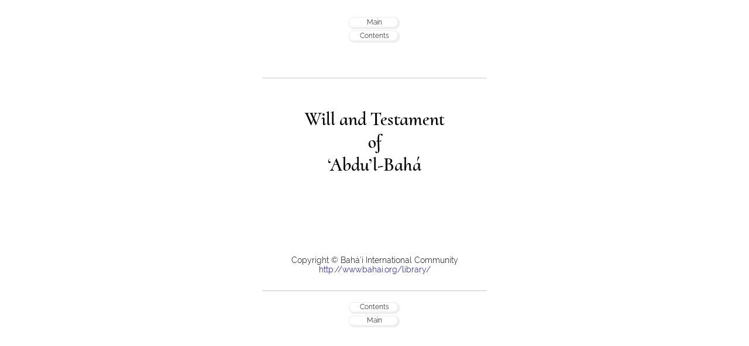

--- FILE ---
content_type: text/html
request_url: https://miscellanie.com/allthetexts/abdulbaha/wandt/index.html
body_size: 476
content:
<!DOCTYPE html PUBLIC "-//W3C//DTD XHTML 1.1//EN" "http://www.w3.org/TR/xhtml11/DTD/xhtml11.dtd">
<html lang="en" xmlns="http://www.w3.org/1999/xhtml">

<head>
	<title>Will and Testament of ‘Abdu’l-Bahá</title>
	<meta name="date" content="January 2022" />
	<meta name="copyright" content="Baha'i International Community" />
	<meta http-equiv="content-type" content="text/html; charset=UTF-8" />
	<meta name="generator" content="Brackets, Release 1.14.1" />
	<meta name="viewport" content="width=device-width, initial-scale=1.0" />
	<meta name="keywords" content="bahai, baha'i, writing, ‘abdu’l-bahá, will and testament" />
	<meta name="description" content="Will and Testament of ‘Abdu’l-Bahá. Quoting from the Bahá’í Reference Library: 'A document written in three parts between 1901 and 1908. It was read officially in the Holy Land on 3 January 1922.'" />
	<meta http-equiv="default-style" content="text/css" />
	<link href="../../common.css" rel="stylesheet" type="text/css" />
	<link href="wtab.css" rel="stylesheet" type="text/css" />
</head>

<body>

	<table class="_table navigation">
		<tr class="_row">
			<td class="navigation-cell"></td>
			<td class="navigation-cell"><a class="-nav-link" href="../../abdulbaha.html">Main</a><a class="-nav-link" href="contents.html">Contents</a></td>
			<td class="navigation-cell"></td>
		</tr>
	</table>

	<div class="zero-top-page-rule"></div>


	<div class="main-heading" style="margin-top: 1.50em; font-size: 2.00em;">Will and Testament<br />of<br />‘Abdu’l-Bahá</div>

	<div class="copyright">Copyright © Bahá’í International Community<br /><a class="away-link" href="http://www.bahai.org/library/">http://www.bahai.org/library/</a></div>

	<div class="zero-top-page-rule" style="margin-top: 1.75em;"></div>


	<table class="_table navigation">
		<tr class="_row">
			<td class="navigation-cell"></td>
			<td class="navigation-cell"><a class="-nav-link" href="contents.html">Contents</a><a class="-nav-link" href="../../abdulbaha.html">Main</a></td>
			<td class="navigation-cell"></td>
		</tr>
	</table>

</body>

</html>


--- FILE ---
content_type: text/css
request_url: https://miscellanie.com/allthetexts/common.css
body_size: 3060
content:
/* ******************************************************************************************* */
/* @MEDIA ************************************************************************************ */
/* ******************************************************************************************* */


@media print {
	.navigation {
		display: none;
	}
	.nav-cell {
		display: none;
	}
	.navigation-link {
		display: none;
	}
	.navigation {
		display: none;
	}
}



/* ******************************************************************************************* */
/* LOCAL DECLARATIONS ************************************************************************ */
/* ******************************************************************************************* */

body { /* standard body for all pages */
	background-color: white;
	color: black;
	font-size: 1.00em; /* standardise beginning font size */
	margin: 1.50em auto 55.00em auto; /* top right bottom left */
	max-width: 60.00em; /* restrict maximum viewing port for comfortable reading */
	width: 90%; /* otherwise this width */
}


.pfirst,
.pcont,
.preg,
.preg_i {
	font-family: font-serif;
	font-size: 1.25em;
	line-height: 125%;
	margin-left: auto;
	margin-right: auto;
	margin-top: 0.25em;
	text-align: justify;
	width: 85%;
}
.preg,
.preg_i {
	text-indent: 1.50em;
}
.pcont,
.first-line {
	margin-top: 1.25em;
}
.preg_i {
	font-size: 1.10em;
	font-style: italic;
}



.page-num { /* used first in PupilEye.html, here page number are at the head of the page */
	font-family: font-serif;
	font-size: 0.90em;
	font-weight: bold;
	margin: 0.25em auto 1.25em auto;
	text-align: right;
	width: 70%;
}



.sig-block {
	display: block;
	font-family: font-serif;
	font-size: 1.20em;
	font-variant: small-caps;
	margin-left: 55%;
	margin-top: 0.75em;
	text-align: left;
	width: 40%;
}



.document-title { /* basically a main-heading style (as below), with some small changes */
	font-family: font-semi;
	font-size: 2.00em;
	margin-top: 1.50em;
	text-align: center;
}

.other-info { /* main-sub-heading with some small changes for the compilations */
	font-family: font-noserif;
	font-size: 0.85em;
	margin-top: 2.25em;
	text-align: center;
}



.content-list {
	font-family: font-noserif;
	font-size: 0.70em;
	font-weight: 300;
	text-align: left;
}



.paranum-first,
.paranum {
	color: #434D56;
	opacity: 0.5;
}
.paranum-first {
	display: inline-block;
	font-family: font-noserif;
	font-size: 0.60em;
	/*height: 21px;*/
	letter-spacing: 0.03em;
	margin-left: -70px;
	margin-right: 1.50em;
	opacity: 0.8;
	text-align: right;
	width: 50px;
}
.paranum { /* same as above, but to suit .preg paragraphs */
	display: inline-block;
	font-family: font-noserif;
	font-size: 0.60em;
	height: 21px;
	letter-spacing: 0.03em;
	margin-left: -100px;
	margin-right: 3.75em;
	opacity: 0.8;
	text-align: right;
	vertical-align: top;
	width: 50px;
}



.copyright{
	font-family: font-noserif;
	font-size: 0.85em;
	margin-top: 10.00em;
	text-align: center;
}


.main-heading {
	font-family: font-semi;
	font-size: 1.75em;
	margin-top: 0.75em;
	text-align: center;
}
.smaller-main-heading {
	font-family: font-semi;
	font-size: 1.40em;
	margin-bottom: 0.50em;
	margin-top: 1.75em;
	text-align: center;
}
.left-main-heading {
	font-family: font-semi;
	font-size: 1.25em;
	margin-left: 0.50em;
	margin-top: 1.75em;
	text-align: left;
}
.main-sub-heading {
	font-family: font-semi;
	font-size: 1.15em;
	font-variant: small-caps;
	margin-bottom: 0.50em;
	margin-top: 0.50em;
	text-align: center;
}
.main-subheading { /* same as main-sub-heading but with slightly smaller margin-bottom */
	font-family: font-semi;
	font-size: 1.15em;
	font-variant: small-caps;
	margin-bottom: 0.50em;
	margin-top: 0;
	text-align: center;
}
.smaller-between-heading { /* basically the same as smaller-main-heading, but with a different font size, a smaller margin-top, a smaller margin-bottom */
	font-family: font-semi;
	font-size: 1.25em;
	margin-bottom: 0.40em;
	margin-top: 0.40em;
	text-align: center;
}



.between-subtitle {
	font-family: font-semi;
	font-size: 1.25em;
	font-style: italic;
	margin-bottom: 0.25em;
	margin-top: 0.75em;
	text-align: center;
}



.for-number { /* basically.smaller-main-heading with a different font-size and margin-top */
	font-family: font-semi;
	font-size: 1.50em;
	margin-bottom: 0.50em;
	margin-top: 3.50em;
	text-align: center;
}



/*.toc-entry { in the files for each folder
border:1px solid silver;
	display: table;
	margin-bottom: 0.15em;
	margin-left: auto;
	margin-right: auto;
	width: 250px;
}*/
.toc-entry {
	margin-bottom: 0.15em;
}
.toc-entry-number {
	display: table-cell;
	font-family:font-noserif;
	font-size: 0.75em;
	padding-top: 0.35em;
	text-align: center;
	vertical-align: top;
	white-space: nowrap;
	width: 30px;
}
.toc-chapters-enclosure {
	display: table-cell;
	font-family: font-serif;
	font-size: 1.15em;
	line-height: 115%;
	padding-left: 1.75em;
	text-indent: -1.00em;
}
.for-entry-link {
		font-style: italic;
		padding-right: 0.75em;
}



.footnote-package {
	margin: 1.00em auto 1.50em auto;
	opacity: 0.75;
	width: 75%;
}
.footnote-rule {
	border-top: 1px solid #C6CCD3;
	height: 0.10em;
	width: 33%;
}
.footnote {
	font-family: font-noserif;
	font-size: 0.80em;
	line-height: 135%;
	margin-left: 1.00em;
	text-align: justify;
	text-indent: -0.85em;
}



.endnote {
	display: table;
	margin-left: auto;
	margin-right: auto;
	margin-top: 0.25em;
	width: 38.00em;
}
.endnote-content {
	display: table-row;
}
.endnote-number {
	color: darkred;
	display: table-cell;
	font-family:font-noserif;
	font-size: 0.75em;
	font-weight: bold;
	max-width: 15px;
	min-width: 15px;
	padding-right: 0.50em;
	position: relative;
	text-align: right;
	top: 0.50em;
	vertical-align: top;
}
.endnote-text-enclosure {
	display: table-cell;
	font-family: font-serif;
	font-size: 1.10em;
	line-height: 105%;
	padding-left: 1.75em;
	padding-top: 0.25em;
	text-align: justify;
	text-indent: -1.25em;
	width: 95%;
}

.note-heading {
	font-family: font-serif;
	font-size: 1.15em;
	font-variant: small-caps;
	font-weight: bold;
	text-align: center;
}
.note-text {
	font-family: font-serif;
	font-size: 1.10em;
	margin-left: auto;
	margin-right: auto;
	width: 80%;
}



.se-abbreviations {
	display: table;
	margin-left: auto;
	margin-right: auto;
	margin-top: 0.25em;
	width: 575px;
}
.se-abbreviations-number {
	color: black;
	display: table-cell;
	font-family: font-noserif;
	font-size: 0.75em;
	font-weight: bold;
	min-width: 3.25em;
	padding-top: 0.25em;
	text-align: center;
	vertical-align: top;
}
.se-abbreviations-number2 { /* the difference to above is in the degree of padding-top and the width of the style */
	color: black;
	display: table-cell;
	font-family:font-noserif;
	font-size: 0.75em;
	font-weight: bold;
	padding-top: 0.10em;
	text-align: center;
	vertical-align: top;
	width: 50px;
}
.se-abbreviations-number3 { /* the difference to above is in the width of the style */
	color: black;
	display: table-cell;
	font-family:font-noserif;
	font-size: 0.75em;
	font-weight: bold;
	padding-top: 0.10em;
	text-align: center;
	vertical-align: top;
	width: 80px;
}
.se-abbreviations-text-enclosure {
	display: table-cell;
	font-family: font-serif;
	font-size: 1.10em;
	padding-left: 1.25em;
	padding-right: 1.25em;
	text-align: justify;
	text-indent: -1.00em;
}




._super { 
	color: #800000;	/* dark shade of red */
	font-family: font-noserif-semi;
	font-size: 60%;
	padding-left: 0.25em;
	position: relative;
	top: -0.50em;
	vertical-align: text-top;
}

._greyed {
	color: #657382; /* darker shade of slate-grey */
	opacity: 0.5;
}

._normal {
	font-style: normal;
	font-weight: normal;
	}



.exaltation {
	font-family: font-serif;
	font-size: 1.25em;
	font-style: italic;
	margin: 1.25em auto 0.50em auto;
	text-align: center;
	width: 80%;
}


.source {
	font-family: font-noserif;
	font-size: 0.80em;
	margin-right: 7.50em;
	text-align: right;
	width: 85%;
}
.source2 {
	font-family: font-noserif;
	font-size: 0.80em;
	margin-left: auto;
	margin-right: auto;
	padding-left: 7%;
	text-align: justify;
	width: 70%;
}



.notation {
	font-family: font-noserif;
	font-size: 0.90em;
	margin-left: auto;
	margin-right: auto;
	text-align: justify;
	width: 75%;
}



.page-rule {
	/* normal page divider */
	border-top: 1px solid #C6CCD3;
	height: 0.10em;
	margin-left: auto;
	margin-right: auto;
	margin-top: 5.00em;
	max-width: 40.00em;
	width: 60%;
}
.shortrule { /* not wide */
	border-top: 1px solid #C6CCD3;
	height: 0.10em;
	margin: 1.25em auto 1.25em auto;
	width: 20%;
}
.zero-top-page-rule {	/* no top margin */
	border-top: 1px solid #C6CCD3;
	height: 0.10em;
	margin-left: auto;
	margin-right: auto;
	margin-top: 0;
	max-width: 40.00em;
	width: 40%;
}
.zero-top-page-rule5 {	/* no top margin */
	border-top: 1px solid #C6CCD3;
	height: 0.10em;
	margin-left: auto;
	margin-right: auto;
	margin-top: 5.00em;
	max-width: 60%;
	min-width: 60%;
	width: 60%;
}




.page-number {
	font-family: font-noserif;
	font-size: 0.70em;
	letter-spacing: 0.10em;
	margin-bottom: 0.25em;
	margin-top: 2.25em;
	text-align: center;
}


blockquote,
._quoted {
	margin: 0.75em auto 0.75em auto;
	width: 85%
}
.quoted-paranum {
	color: #5A6673; /* darker shade of SlateGrey */
	display: inline-block;
	float: left; /* yeah yeah yeah, I know - can't be used with inline block, but it does what I need, otherwise not */
	font-family: font-noserif;
	font-size: 0.60em;
	letter-spacing: 0.03em;
	margin-left: -12.75em;
	margin-right: 0.75em;
	text-align: right;
	width: 6.00em;
}



._bold {
	font-family: font-serif;
	font-weight: bold;
}
._bolder {
	font-family: font-semi;
	font-weight: bold;
}
.heavy {
	font-family: font-semi;
	font-weight: bold;
}
.not-bold {
	font-weight: normal;
}
._underline {
	text-decoration: underline;
}
._italic {
	font-style: italic;
}
._small-caps {
	font-variant: small-caps;
}
._centre {
	text-align: center;
}
.greyed {
	color: lightgray;
}
.justified {
	text-align: justify;
}

.dark-greyed {
	color: #777777;
}
._strikethrough {
	text-decoration: line-through;
	text-decoration-style: double;
	text-decoration-thickness: 1px;
}
._right {
	text-align: right;
}
._serif {
	font-family: font-serif;
}



/* ******************************************************************************************* */
/* LINKS ************************************************************************************* */
/* ******************************************************************************************* */

.away-link:link,
.away-link:visited {
	color: darkblue;
	text-decoration: none;
	/*text-decoration: underline;*/
	text-decoration-color: #D4D9DE;
	text-decoration-style: solid;
}

.away-link:hover,
.away-link:active {
	color: darkred;
	text-decoration: underline;
}



.acronym-colour,
.acronym-link:link,
.acronym-link:visited {
	color: DarkViolet;
	text-decoration: underline;
	text-decoration-color: #D4D9DE;
	text-decoration-style: solid;
}
.acronym-link:hover,
.acronym-link:active {
	color: #002600;	/* darker shade of green */
}




.cross-link:link,
.cross-link:visited {
/*text-decoration: underline solid #007300 1px; */
	color: darkgreen;
	text-decoration-color: #80C080; 
	text-decoration-style: solid;
}

.cross-link:hover,
.cross-link:active {
	color: darkred;
	text-decoration: underline;
}



.endnote-link {
	font-family: font-serif-semi;
	font-size: 65%;
	padding-left: 0.10em;
	padding-right: 0.20em;
	position: relative;
	top: -0.50em;
}
.endnote-link:link,
.endnote-link:visited {
	color: darkred;
	text-decoration: underline;
	text-decoration-color: #D4D9DE;
	text-decoration-style: solid;
}
.endnote-link:hover,
.endnote-link:active {
	color: darkgreen;
	text-decoration: underline;
}



.glossary-link:link,
.glossary-link:visited {
	color: #660000;
	text-decoration: underline;
	text-decoration-color: #D4D9DE;
	text-decoration-style: solid;
}
.glossary-link:hover,
.glossary-link:active {
	color: #002600;	/* darker shade of green */
	text-decoration: underline;
}



.pocketful-link:link,
.pocketful-link:visited {
	color: #304f50; /*  darker shade of CadetBlue */
	text-decoration: underline;
	text-decoration-color: #D4D9DE;
	text-decoration-style: solid;
}
.pocketful-link:hover,
.pocketful-link:active {
	color: #002600;	/* darker shade of green */
	text-decoration: underline;
}



.-nav-link {	
	border: 1px solid #ededed;
	border-radius: 0.75em;
	display: block;
	font-family: font-noserif;
	font-size: 0.75em;
	height: 15px;
	margin: 0.20em auto 0.20em auto; /* top, right, bottom, left */
	text-align: center;
	width: 85px;
}
.-nav-link:link,
.-nav-link:visited {
	box-shadow: -2px -2px 3px 1px #ededed inset;
	color: black;
	padding-bottom: 0.25em;
	padding-top: 0.05em;
	text-decoration: none;
	text-shadow: 1px 1px 1px transparent;
}
.-nav-link:hover,
.-nav-link:active {
	background-color: GhostWhite;
	border-color: GhostWhite;
	box-shadow: -2px -2px 3px 2px #C4C4C4 inset;
	color: #003300; /* darker shade of green */
	font-weight: bold;
}



.toc-link:link,
.toc-link:visited {
	color: black;
	text-decoration: underline;
	text-decoration-color: #D4D9DE;
	text-decoration-style: solid;
}
.toc-link:hover,
.toc-link:active {
	color: darkred;
	text-decoration: underline;
}


.volume-link:link,
.volume-link:visited {
	color: red;
	letter-spacing: 0.01em;
	text-decoration: underline;
	text-decoration-color: #D4D9DE;
	text-decoration-style: solid;
}
.volume-link:hover,
.volume-link:active {
	color: darkred;
	text-decoration: underline;
}



/* these next three actually belong above the links section,                 */
/* but am keeping them here to be together with other page indices schtuff */
.pages-text-enclosure {
	display: block;
	font-family: font-semi;
	font-size: 1.20em;
	margin-left: 9.00em;
	margin-top: 1.25em;
	min-width: 95%;
	text-align: left;
}
.pages-text-enclosure2 {
	display: block;
	font-family: font-semi;
	font-size: 1.20em;
	margin-top: 1.25em;
	text-align: center;
}
.pages-text-enclosure3 {
	display: block;
	font-family: font-semi;
	font-size: 1.15em;
	font-style: italic;
	margin-left: 9.00em;
	margin-top: 1.25em;
	text-align: left;
}
.pagespages {
	margin-left: auto;
	margin-right: auto;
	width: 445px
}


/* and now the actual link styles */

.pagenum-none {/* a space filler before the start of existing pages */
	border: 1px solid transparent;
	display: inline-block;
	font-size: 0.80em;
	max-width: 2.80em;
	min-width: 2.80em;
}

.pagenum,
.pagenum-linkno {
	border: 1px solid #ededed;
	border-radius: 0.30em;
	display: inline-block;
	font-family: font-noserif;
	font-size: 0.75em;
	text-align: center;
	width: 3.00em;
}
.pagenum-linkno {
	opacity: 0.40;
}

.pagenum:link,
.pagenum:visited {
	color: #2D333A;
	text-align: center;
	text-decoration: none;
}

.pagenum:hover,
.pagenum:active {
	box-shadow: -1px -1px 2px 1px #C4C4C4 inset;	/* box-shadow: h-shadow v-shadow blur spread color inset; */
	font-weight: bold;
}



.header-links {
	font-size: 105%;
	line-height: 1.75em;
	margin-left: auto;
	margin-right: auto;
	text-align: center;
	width: 425px;
}


/* following is a much modified cross-link */
.cross-bordered { /* these are the actual links */
	border:1px solid #E2E6E9;
	border-radius: 0.15em;
	font-weight: normal;
	padding: 0 0.30em 0 0.30em;
}
.cross-bordered:link,
.cross-bordered:visited {
	color: darkgreen;
	text-decoration: none;
	text-decoration-color: #80C080; 
	text-decoration-style: solid;
}
.cross-bordered:hover,
.cross-bordered:active {
	background-color: white;
	border: 1px solid #E2E6E9;
	border-radius: 0.15em;
	box-shadow: -2px -2px 2px 2px #D4D9DE inset; /* h-offset v-offset blur spread color |inset|initial|inherit; */
	color: #660000;
	text-decoration: underline;
}

.nav-link:link,
.nav-link:visited {
border-radius: 1.25em;
	box-shadow: -2px -2px 3px 1px #ededed inset;
	color: black;
	font-family: font-noserif;
	font-size: 0.75em;
	padding: 0.10em 2.00em 0.20em 2.00em;
	text-decoration: none;
	text-shadow: 1px 1px 1px transparent;
	width: 200px;
}
.nav-link:hover,
.nav-link:active {
	background-color: GhostWhite;
	border-color: GhostWhite;
	box-shadow: -2px -2px 3px 2px #C4C4C4 inset;
	color: #003300; /* darker shade of green */
	/*font-weight: bold;*/
}


.no-link-header {
background-color: #FFE6E6;
	border:1px solid red;
	border-radius: 0.15em;
	color: black;
	font-weight: normal;
	margin-left: 1px;
	margin-right: 1px;
	padding: 0 0.30em 0 0.30em;
	text-decoration: none;
}


/* ******************************************************************************************* */
/* TABLES ************************************************************************************ */
/* ******************************************************************************************* */

.navigation {
	font-family: font-noserif;
	margin: 0.75em auto 1.75em auto;
	padding-bottom: 1.25em;
	width: 30.00em;
}

.navigation-cell {
	padding-bottom: 0.50em;
	text-align: center;
	vertical-align: middle;
	width: 35px;
}





--- FILE ---
content_type: text/css
request_url: https://miscellanie.com/allthetexts/abdulbaha/wandt/wtab.css
body_size: 627
content:
/* Shades of Olive : */
/* #000000 #0D0D00 #1A1A00 #262600 #333300 #404000 #4D4D00 #5A5A00 #666600 #737300 */
/* #808000 (Olive)                                 */
/* #8D8D19 #999933 #A6A64D #B3B366 #C0C080 #CCCC99 #D9D9B2 #E6E6CC #F2F2E6 #FFFFFF */

/* Shades of Green : */
/* #000000 #000D00 #001A00 #002600 #003300 #004000 #004D00 #005A00 #006600 #007300 */
/* #008000 (Green)                                 */
/* #198D19 #339933 #4DA64D #66B366 #80C080 #99CC99 #B2D9B2 #CCE6CC #E6F2E6 #FFFFFF */

/* Shades of Red */
/* #000000 #1A0000 #330000 #4C0000 #660000 #800000 #990000 #B20000 #CC0000 #E60000 */
/* #FF0000 (Red)                                  */
/* #FF1919 #FF3333 #FF4D4D #FF6666 #FF8080 #FF9999 #FFB2B2 #FFCCCC #FFE6E6 #FFFFFF */

/* Shades of Blue */
/* #000000 #00001A #000033 #00004C #000066 #000080 #000099 #0000B2 #0000CC #0000E6 */
/* #0000FF (Blue) */
/* #1919FF #3333FF #4D4DFF #6666FF #8080FF #9999FF #B2B2FF #CCCCFF #E6E6FF #FFFFFF */

/* Shades of SlateGrey */
/* #000000 #0B0D0E #161A1D #22262B #2D333A #384048 #434D56 #4E5A65 #5A6673 #657382 */
/* #708090 (SlateGrey) */
/* #7E8D9B #8D99A6 #9BA6B1 #A9B3BC #B8C0C8 #C6CCD3 #D4D9DE #E2E6E9 #F1F2F4 #FFFFFF */


/* ******************************************************************************************* */
/* FONTS ************************************************************************************* */
/* ******************************************************************************************* */

/* ---------- SERIF FONTS ---------- */
@font-face {
	font-family: 'font-serif';
 	src: url('../../fonts/Cormorant_Upright/CormorantUpright-Light.eot'); /* IE9 Compat Modes */
  src: url('../../fonts/Cormorant_Upright/CormorantUpright-Light.eot?#iefix') format('embedded-opentype'), /* IE6-IE8 - must be first in list */
    url('../../fonts/Cormorant_Upright/CormorantUpright-Light.ttf') format('truetype'), /* Safari, Android, iOS */
    url('../../fonts/Cormorant_Upright/CormorantUpright-Light.woff') format('woff'); /* Modern Browsers */ }


@font-face {
	font-family: 'font-semi';
 	src: url('../../fonts/Cormorant_Upright/CormorantUpright-SemiBold.eot'); /* IE9 Compat Modes */
  src: url('../../fonts/Cormorant_Upright/CormorantUpright-SemiBold.eot?#iefix') format('embedded-opentype'), /* IE6-IE8 - must be first in list */
    url('../../fonts/Cormorant_Upright/CormorantUpright-SemiBold.ttf') format('truetype'), /* Safari, Android, iOS */
    url('../../fonts/Cormorant_Upright/CormorantUpright-SemiBold.woff') format('woff'); /* Modern Browsers */ }

/* ---------- SANS-SERIF FONTS ---------- */
@font-face {
font-family: 'font-noserif';
src: url('../../fonts/Raleway/Raleway-Light.eot'); /* IE9 Compat Modes */
src: url('../../fonts/Raleway/Raleway-Light.eot?#iefix') format('embedded-opentype'), /* IE6-IE8 - must be first in list */
url('../../fonts/Raleway/Raleway-Light.ttf') format('truetype'), /* Safari, Android, iOS */
url('../../fonts/Raleway/Raleway-Light.woff') format('woff'); /* Modern Browsers */ }

@font-face {
font-family: 'font-noserif-semi';
src: url('../../fonts/Raleway/Raleway-Medium.eot'); /* IE9 Compat Modes */
src: url('../../fonts/Raleway/Raleway-Medium.eot?#iefix') format('embedded-opentype'), /* IE6-IE8 - must be first in list */
url('../../fonts/Raleway/Raleway-Medium.ttf') format('truetype'), /* Safari, Android, iOS */
url('../../fonts/Raleway/Raleway-Medium.woff') format('woff'); /* Modern Browsers */
}

/* ******************************************************************************************* */
/* @MEDIA ************************************************************************************ */
/* ******************************************************************************************* */
/* ********************************************************* */

/* in common.css */


/* ******************************************************************************************* */
/* LOCAL DECLARATIONS ************************************************************************ */
/* ******************************************************************************************* */

.toc-entry {
	display: table;
	margin-bottom: 0.15em;
	margin-left: auto;
	margin-right: auto;
	width: 125px;
}